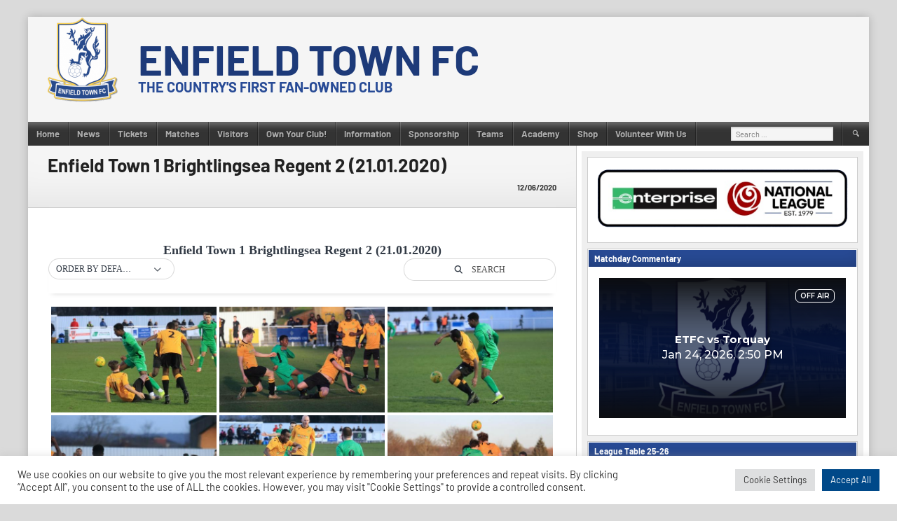

--- FILE ---
content_type: text/html; charset=utf-8
request_url: https://www.google.com/recaptcha/api2/anchor?ar=1&k=6Lfzx9cUAAAAAMlM3OpOVmNM7kRej2mC53Uwn4A8&co=aHR0cHM6Ly9tamw5OS5taXhsci5jb206NDQz&hl=en&v=PoyoqOPhxBO7pBk68S4YbpHZ&size=invisible&anchor-ms=20000&execute-ms=30000&cb=gh5tnql1anh4
body_size: 48593
content:
<!DOCTYPE HTML><html dir="ltr" lang="en"><head><meta http-equiv="Content-Type" content="text/html; charset=UTF-8">
<meta http-equiv="X-UA-Compatible" content="IE=edge">
<title>reCAPTCHA</title>
<style type="text/css">
/* cyrillic-ext */
@font-face {
  font-family: 'Roboto';
  font-style: normal;
  font-weight: 400;
  font-stretch: 100%;
  src: url(//fonts.gstatic.com/s/roboto/v48/KFO7CnqEu92Fr1ME7kSn66aGLdTylUAMa3GUBHMdazTgWw.woff2) format('woff2');
  unicode-range: U+0460-052F, U+1C80-1C8A, U+20B4, U+2DE0-2DFF, U+A640-A69F, U+FE2E-FE2F;
}
/* cyrillic */
@font-face {
  font-family: 'Roboto';
  font-style: normal;
  font-weight: 400;
  font-stretch: 100%;
  src: url(//fonts.gstatic.com/s/roboto/v48/KFO7CnqEu92Fr1ME7kSn66aGLdTylUAMa3iUBHMdazTgWw.woff2) format('woff2');
  unicode-range: U+0301, U+0400-045F, U+0490-0491, U+04B0-04B1, U+2116;
}
/* greek-ext */
@font-face {
  font-family: 'Roboto';
  font-style: normal;
  font-weight: 400;
  font-stretch: 100%;
  src: url(//fonts.gstatic.com/s/roboto/v48/KFO7CnqEu92Fr1ME7kSn66aGLdTylUAMa3CUBHMdazTgWw.woff2) format('woff2');
  unicode-range: U+1F00-1FFF;
}
/* greek */
@font-face {
  font-family: 'Roboto';
  font-style: normal;
  font-weight: 400;
  font-stretch: 100%;
  src: url(//fonts.gstatic.com/s/roboto/v48/KFO7CnqEu92Fr1ME7kSn66aGLdTylUAMa3-UBHMdazTgWw.woff2) format('woff2');
  unicode-range: U+0370-0377, U+037A-037F, U+0384-038A, U+038C, U+038E-03A1, U+03A3-03FF;
}
/* math */
@font-face {
  font-family: 'Roboto';
  font-style: normal;
  font-weight: 400;
  font-stretch: 100%;
  src: url(//fonts.gstatic.com/s/roboto/v48/KFO7CnqEu92Fr1ME7kSn66aGLdTylUAMawCUBHMdazTgWw.woff2) format('woff2');
  unicode-range: U+0302-0303, U+0305, U+0307-0308, U+0310, U+0312, U+0315, U+031A, U+0326-0327, U+032C, U+032F-0330, U+0332-0333, U+0338, U+033A, U+0346, U+034D, U+0391-03A1, U+03A3-03A9, U+03B1-03C9, U+03D1, U+03D5-03D6, U+03F0-03F1, U+03F4-03F5, U+2016-2017, U+2034-2038, U+203C, U+2040, U+2043, U+2047, U+2050, U+2057, U+205F, U+2070-2071, U+2074-208E, U+2090-209C, U+20D0-20DC, U+20E1, U+20E5-20EF, U+2100-2112, U+2114-2115, U+2117-2121, U+2123-214F, U+2190, U+2192, U+2194-21AE, U+21B0-21E5, U+21F1-21F2, U+21F4-2211, U+2213-2214, U+2216-22FF, U+2308-230B, U+2310, U+2319, U+231C-2321, U+2336-237A, U+237C, U+2395, U+239B-23B7, U+23D0, U+23DC-23E1, U+2474-2475, U+25AF, U+25B3, U+25B7, U+25BD, U+25C1, U+25CA, U+25CC, U+25FB, U+266D-266F, U+27C0-27FF, U+2900-2AFF, U+2B0E-2B11, U+2B30-2B4C, U+2BFE, U+3030, U+FF5B, U+FF5D, U+1D400-1D7FF, U+1EE00-1EEFF;
}
/* symbols */
@font-face {
  font-family: 'Roboto';
  font-style: normal;
  font-weight: 400;
  font-stretch: 100%;
  src: url(//fonts.gstatic.com/s/roboto/v48/KFO7CnqEu92Fr1ME7kSn66aGLdTylUAMaxKUBHMdazTgWw.woff2) format('woff2');
  unicode-range: U+0001-000C, U+000E-001F, U+007F-009F, U+20DD-20E0, U+20E2-20E4, U+2150-218F, U+2190, U+2192, U+2194-2199, U+21AF, U+21E6-21F0, U+21F3, U+2218-2219, U+2299, U+22C4-22C6, U+2300-243F, U+2440-244A, U+2460-24FF, U+25A0-27BF, U+2800-28FF, U+2921-2922, U+2981, U+29BF, U+29EB, U+2B00-2BFF, U+4DC0-4DFF, U+FFF9-FFFB, U+10140-1018E, U+10190-1019C, U+101A0, U+101D0-101FD, U+102E0-102FB, U+10E60-10E7E, U+1D2C0-1D2D3, U+1D2E0-1D37F, U+1F000-1F0FF, U+1F100-1F1AD, U+1F1E6-1F1FF, U+1F30D-1F30F, U+1F315, U+1F31C, U+1F31E, U+1F320-1F32C, U+1F336, U+1F378, U+1F37D, U+1F382, U+1F393-1F39F, U+1F3A7-1F3A8, U+1F3AC-1F3AF, U+1F3C2, U+1F3C4-1F3C6, U+1F3CA-1F3CE, U+1F3D4-1F3E0, U+1F3ED, U+1F3F1-1F3F3, U+1F3F5-1F3F7, U+1F408, U+1F415, U+1F41F, U+1F426, U+1F43F, U+1F441-1F442, U+1F444, U+1F446-1F449, U+1F44C-1F44E, U+1F453, U+1F46A, U+1F47D, U+1F4A3, U+1F4B0, U+1F4B3, U+1F4B9, U+1F4BB, U+1F4BF, U+1F4C8-1F4CB, U+1F4D6, U+1F4DA, U+1F4DF, U+1F4E3-1F4E6, U+1F4EA-1F4ED, U+1F4F7, U+1F4F9-1F4FB, U+1F4FD-1F4FE, U+1F503, U+1F507-1F50B, U+1F50D, U+1F512-1F513, U+1F53E-1F54A, U+1F54F-1F5FA, U+1F610, U+1F650-1F67F, U+1F687, U+1F68D, U+1F691, U+1F694, U+1F698, U+1F6AD, U+1F6B2, U+1F6B9-1F6BA, U+1F6BC, U+1F6C6-1F6CF, U+1F6D3-1F6D7, U+1F6E0-1F6EA, U+1F6F0-1F6F3, U+1F6F7-1F6FC, U+1F700-1F7FF, U+1F800-1F80B, U+1F810-1F847, U+1F850-1F859, U+1F860-1F887, U+1F890-1F8AD, U+1F8B0-1F8BB, U+1F8C0-1F8C1, U+1F900-1F90B, U+1F93B, U+1F946, U+1F984, U+1F996, U+1F9E9, U+1FA00-1FA6F, U+1FA70-1FA7C, U+1FA80-1FA89, U+1FA8F-1FAC6, U+1FACE-1FADC, U+1FADF-1FAE9, U+1FAF0-1FAF8, U+1FB00-1FBFF;
}
/* vietnamese */
@font-face {
  font-family: 'Roboto';
  font-style: normal;
  font-weight: 400;
  font-stretch: 100%;
  src: url(//fonts.gstatic.com/s/roboto/v48/KFO7CnqEu92Fr1ME7kSn66aGLdTylUAMa3OUBHMdazTgWw.woff2) format('woff2');
  unicode-range: U+0102-0103, U+0110-0111, U+0128-0129, U+0168-0169, U+01A0-01A1, U+01AF-01B0, U+0300-0301, U+0303-0304, U+0308-0309, U+0323, U+0329, U+1EA0-1EF9, U+20AB;
}
/* latin-ext */
@font-face {
  font-family: 'Roboto';
  font-style: normal;
  font-weight: 400;
  font-stretch: 100%;
  src: url(//fonts.gstatic.com/s/roboto/v48/KFO7CnqEu92Fr1ME7kSn66aGLdTylUAMa3KUBHMdazTgWw.woff2) format('woff2');
  unicode-range: U+0100-02BA, U+02BD-02C5, U+02C7-02CC, U+02CE-02D7, U+02DD-02FF, U+0304, U+0308, U+0329, U+1D00-1DBF, U+1E00-1E9F, U+1EF2-1EFF, U+2020, U+20A0-20AB, U+20AD-20C0, U+2113, U+2C60-2C7F, U+A720-A7FF;
}
/* latin */
@font-face {
  font-family: 'Roboto';
  font-style: normal;
  font-weight: 400;
  font-stretch: 100%;
  src: url(//fonts.gstatic.com/s/roboto/v48/KFO7CnqEu92Fr1ME7kSn66aGLdTylUAMa3yUBHMdazQ.woff2) format('woff2');
  unicode-range: U+0000-00FF, U+0131, U+0152-0153, U+02BB-02BC, U+02C6, U+02DA, U+02DC, U+0304, U+0308, U+0329, U+2000-206F, U+20AC, U+2122, U+2191, U+2193, U+2212, U+2215, U+FEFF, U+FFFD;
}
/* cyrillic-ext */
@font-face {
  font-family: 'Roboto';
  font-style: normal;
  font-weight: 500;
  font-stretch: 100%;
  src: url(//fonts.gstatic.com/s/roboto/v48/KFO7CnqEu92Fr1ME7kSn66aGLdTylUAMa3GUBHMdazTgWw.woff2) format('woff2');
  unicode-range: U+0460-052F, U+1C80-1C8A, U+20B4, U+2DE0-2DFF, U+A640-A69F, U+FE2E-FE2F;
}
/* cyrillic */
@font-face {
  font-family: 'Roboto';
  font-style: normal;
  font-weight: 500;
  font-stretch: 100%;
  src: url(//fonts.gstatic.com/s/roboto/v48/KFO7CnqEu92Fr1ME7kSn66aGLdTylUAMa3iUBHMdazTgWw.woff2) format('woff2');
  unicode-range: U+0301, U+0400-045F, U+0490-0491, U+04B0-04B1, U+2116;
}
/* greek-ext */
@font-face {
  font-family: 'Roboto';
  font-style: normal;
  font-weight: 500;
  font-stretch: 100%;
  src: url(//fonts.gstatic.com/s/roboto/v48/KFO7CnqEu92Fr1ME7kSn66aGLdTylUAMa3CUBHMdazTgWw.woff2) format('woff2');
  unicode-range: U+1F00-1FFF;
}
/* greek */
@font-face {
  font-family: 'Roboto';
  font-style: normal;
  font-weight: 500;
  font-stretch: 100%;
  src: url(//fonts.gstatic.com/s/roboto/v48/KFO7CnqEu92Fr1ME7kSn66aGLdTylUAMa3-UBHMdazTgWw.woff2) format('woff2');
  unicode-range: U+0370-0377, U+037A-037F, U+0384-038A, U+038C, U+038E-03A1, U+03A3-03FF;
}
/* math */
@font-face {
  font-family: 'Roboto';
  font-style: normal;
  font-weight: 500;
  font-stretch: 100%;
  src: url(//fonts.gstatic.com/s/roboto/v48/KFO7CnqEu92Fr1ME7kSn66aGLdTylUAMawCUBHMdazTgWw.woff2) format('woff2');
  unicode-range: U+0302-0303, U+0305, U+0307-0308, U+0310, U+0312, U+0315, U+031A, U+0326-0327, U+032C, U+032F-0330, U+0332-0333, U+0338, U+033A, U+0346, U+034D, U+0391-03A1, U+03A3-03A9, U+03B1-03C9, U+03D1, U+03D5-03D6, U+03F0-03F1, U+03F4-03F5, U+2016-2017, U+2034-2038, U+203C, U+2040, U+2043, U+2047, U+2050, U+2057, U+205F, U+2070-2071, U+2074-208E, U+2090-209C, U+20D0-20DC, U+20E1, U+20E5-20EF, U+2100-2112, U+2114-2115, U+2117-2121, U+2123-214F, U+2190, U+2192, U+2194-21AE, U+21B0-21E5, U+21F1-21F2, U+21F4-2211, U+2213-2214, U+2216-22FF, U+2308-230B, U+2310, U+2319, U+231C-2321, U+2336-237A, U+237C, U+2395, U+239B-23B7, U+23D0, U+23DC-23E1, U+2474-2475, U+25AF, U+25B3, U+25B7, U+25BD, U+25C1, U+25CA, U+25CC, U+25FB, U+266D-266F, U+27C0-27FF, U+2900-2AFF, U+2B0E-2B11, U+2B30-2B4C, U+2BFE, U+3030, U+FF5B, U+FF5D, U+1D400-1D7FF, U+1EE00-1EEFF;
}
/* symbols */
@font-face {
  font-family: 'Roboto';
  font-style: normal;
  font-weight: 500;
  font-stretch: 100%;
  src: url(//fonts.gstatic.com/s/roboto/v48/KFO7CnqEu92Fr1ME7kSn66aGLdTylUAMaxKUBHMdazTgWw.woff2) format('woff2');
  unicode-range: U+0001-000C, U+000E-001F, U+007F-009F, U+20DD-20E0, U+20E2-20E4, U+2150-218F, U+2190, U+2192, U+2194-2199, U+21AF, U+21E6-21F0, U+21F3, U+2218-2219, U+2299, U+22C4-22C6, U+2300-243F, U+2440-244A, U+2460-24FF, U+25A0-27BF, U+2800-28FF, U+2921-2922, U+2981, U+29BF, U+29EB, U+2B00-2BFF, U+4DC0-4DFF, U+FFF9-FFFB, U+10140-1018E, U+10190-1019C, U+101A0, U+101D0-101FD, U+102E0-102FB, U+10E60-10E7E, U+1D2C0-1D2D3, U+1D2E0-1D37F, U+1F000-1F0FF, U+1F100-1F1AD, U+1F1E6-1F1FF, U+1F30D-1F30F, U+1F315, U+1F31C, U+1F31E, U+1F320-1F32C, U+1F336, U+1F378, U+1F37D, U+1F382, U+1F393-1F39F, U+1F3A7-1F3A8, U+1F3AC-1F3AF, U+1F3C2, U+1F3C4-1F3C6, U+1F3CA-1F3CE, U+1F3D4-1F3E0, U+1F3ED, U+1F3F1-1F3F3, U+1F3F5-1F3F7, U+1F408, U+1F415, U+1F41F, U+1F426, U+1F43F, U+1F441-1F442, U+1F444, U+1F446-1F449, U+1F44C-1F44E, U+1F453, U+1F46A, U+1F47D, U+1F4A3, U+1F4B0, U+1F4B3, U+1F4B9, U+1F4BB, U+1F4BF, U+1F4C8-1F4CB, U+1F4D6, U+1F4DA, U+1F4DF, U+1F4E3-1F4E6, U+1F4EA-1F4ED, U+1F4F7, U+1F4F9-1F4FB, U+1F4FD-1F4FE, U+1F503, U+1F507-1F50B, U+1F50D, U+1F512-1F513, U+1F53E-1F54A, U+1F54F-1F5FA, U+1F610, U+1F650-1F67F, U+1F687, U+1F68D, U+1F691, U+1F694, U+1F698, U+1F6AD, U+1F6B2, U+1F6B9-1F6BA, U+1F6BC, U+1F6C6-1F6CF, U+1F6D3-1F6D7, U+1F6E0-1F6EA, U+1F6F0-1F6F3, U+1F6F7-1F6FC, U+1F700-1F7FF, U+1F800-1F80B, U+1F810-1F847, U+1F850-1F859, U+1F860-1F887, U+1F890-1F8AD, U+1F8B0-1F8BB, U+1F8C0-1F8C1, U+1F900-1F90B, U+1F93B, U+1F946, U+1F984, U+1F996, U+1F9E9, U+1FA00-1FA6F, U+1FA70-1FA7C, U+1FA80-1FA89, U+1FA8F-1FAC6, U+1FACE-1FADC, U+1FADF-1FAE9, U+1FAF0-1FAF8, U+1FB00-1FBFF;
}
/* vietnamese */
@font-face {
  font-family: 'Roboto';
  font-style: normal;
  font-weight: 500;
  font-stretch: 100%;
  src: url(//fonts.gstatic.com/s/roboto/v48/KFO7CnqEu92Fr1ME7kSn66aGLdTylUAMa3OUBHMdazTgWw.woff2) format('woff2');
  unicode-range: U+0102-0103, U+0110-0111, U+0128-0129, U+0168-0169, U+01A0-01A1, U+01AF-01B0, U+0300-0301, U+0303-0304, U+0308-0309, U+0323, U+0329, U+1EA0-1EF9, U+20AB;
}
/* latin-ext */
@font-face {
  font-family: 'Roboto';
  font-style: normal;
  font-weight: 500;
  font-stretch: 100%;
  src: url(//fonts.gstatic.com/s/roboto/v48/KFO7CnqEu92Fr1ME7kSn66aGLdTylUAMa3KUBHMdazTgWw.woff2) format('woff2');
  unicode-range: U+0100-02BA, U+02BD-02C5, U+02C7-02CC, U+02CE-02D7, U+02DD-02FF, U+0304, U+0308, U+0329, U+1D00-1DBF, U+1E00-1E9F, U+1EF2-1EFF, U+2020, U+20A0-20AB, U+20AD-20C0, U+2113, U+2C60-2C7F, U+A720-A7FF;
}
/* latin */
@font-face {
  font-family: 'Roboto';
  font-style: normal;
  font-weight: 500;
  font-stretch: 100%;
  src: url(//fonts.gstatic.com/s/roboto/v48/KFO7CnqEu92Fr1ME7kSn66aGLdTylUAMa3yUBHMdazQ.woff2) format('woff2');
  unicode-range: U+0000-00FF, U+0131, U+0152-0153, U+02BB-02BC, U+02C6, U+02DA, U+02DC, U+0304, U+0308, U+0329, U+2000-206F, U+20AC, U+2122, U+2191, U+2193, U+2212, U+2215, U+FEFF, U+FFFD;
}
/* cyrillic-ext */
@font-face {
  font-family: 'Roboto';
  font-style: normal;
  font-weight: 900;
  font-stretch: 100%;
  src: url(//fonts.gstatic.com/s/roboto/v48/KFO7CnqEu92Fr1ME7kSn66aGLdTylUAMa3GUBHMdazTgWw.woff2) format('woff2');
  unicode-range: U+0460-052F, U+1C80-1C8A, U+20B4, U+2DE0-2DFF, U+A640-A69F, U+FE2E-FE2F;
}
/* cyrillic */
@font-face {
  font-family: 'Roboto';
  font-style: normal;
  font-weight: 900;
  font-stretch: 100%;
  src: url(//fonts.gstatic.com/s/roboto/v48/KFO7CnqEu92Fr1ME7kSn66aGLdTylUAMa3iUBHMdazTgWw.woff2) format('woff2');
  unicode-range: U+0301, U+0400-045F, U+0490-0491, U+04B0-04B1, U+2116;
}
/* greek-ext */
@font-face {
  font-family: 'Roboto';
  font-style: normal;
  font-weight: 900;
  font-stretch: 100%;
  src: url(//fonts.gstatic.com/s/roboto/v48/KFO7CnqEu92Fr1ME7kSn66aGLdTylUAMa3CUBHMdazTgWw.woff2) format('woff2');
  unicode-range: U+1F00-1FFF;
}
/* greek */
@font-face {
  font-family: 'Roboto';
  font-style: normal;
  font-weight: 900;
  font-stretch: 100%;
  src: url(//fonts.gstatic.com/s/roboto/v48/KFO7CnqEu92Fr1ME7kSn66aGLdTylUAMa3-UBHMdazTgWw.woff2) format('woff2');
  unicode-range: U+0370-0377, U+037A-037F, U+0384-038A, U+038C, U+038E-03A1, U+03A3-03FF;
}
/* math */
@font-face {
  font-family: 'Roboto';
  font-style: normal;
  font-weight: 900;
  font-stretch: 100%;
  src: url(//fonts.gstatic.com/s/roboto/v48/KFO7CnqEu92Fr1ME7kSn66aGLdTylUAMawCUBHMdazTgWw.woff2) format('woff2');
  unicode-range: U+0302-0303, U+0305, U+0307-0308, U+0310, U+0312, U+0315, U+031A, U+0326-0327, U+032C, U+032F-0330, U+0332-0333, U+0338, U+033A, U+0346, U+034D, U+0391-03A1, U+03A3-03A9, U+03B1-03C9, U+03D1, U+03D5-03D6, U+03F0-03F1, U+03F4-03F5, U+2016-2017, U+2034-2038, U+203C, U+2040, U+2043, U+2047, U+2050, U+2057, U+205F, U+2070-2071, U+2074-208E, U+2090-209C, U+20D0-20DC, U+20E1, U+20E5-20EF, U+2100-2112, U+2114-2115, U+2117-2121, U+2123-214F, U+2190, U+2192, U+2194-21AE, U+21B0-21E5, U+21F1-21F2, U+21F4-2211, U+2213-2214, U+2216-22FF, U+2308-230B, U+2310, U+2319, U+231C-2321, U+2336-237A, U+237C, U+2395, U+239B-23B7, U+23D0, U+23DC-23E1, U+2474-2475, U+25AF, U+25B3, U+25B7, U+25BD, U+25C1, U+25CA, U+25CC, U+25FB, U+266D-266F, U+27C0-27FF, U+2900-2AFF, U+2B0E-2B11, U+2B30-2B4C, U+2BFE, U+3030, U+FF5B, U+FF5D, U+1D400-1D7FF, U+1EE00-1EEFF;
}
/* symbols */
@font-face {
  font-family: 'Roboto';
  font-style: normal;
  font-weight: 900;
  font-stretch: 100%;
  src: url(//fonts.gstatic.com/s/roboto/v48/KFO7CnqEu92Fr1ME7kSn66aGLdTylUAMaxKUBHMdazTgWw.woff2) format('woff2');
  unicode-range: U+0001-000C, U+000E-001F, U+007F-009F, U+20DD-20E0, U+20E2-20E4, U+2150-218F, U+2190, U+2192, U+2194-2199, U+21AF, U+21E6-21F0, U+21F3, U+2218-2219, U+2299, U+22C4-22C6, U+2300-243F, U+2440-244A, U+2460-24FF, U+25A0-27BF, U+2800-28FF, U+2921-2922, U+2981, U+29BF, U+29EB, U+2B00-2BFF, U+4DC0-4DFF, U+FFF9-FFFB, U+10140-1018E, U+10190-1019C, U+101A0, U+101D0-101FD, U+102E0-102FB, U+10E60-10E7E, U+1D2C0-1D2D3, U+1D2E0-1D37F, U+1F000-1F0FF, U+1F100-1F1AD, U+1F1E6-1F1FF, U+1F30D-1F30F, U+1F315, U+1F31C, U+1F31E, U+1F320-1F32C, U+1F336, U+1F378, U+1F37D, U+1F382, U+1F393-1F39F, U+1F3A7-1F3A8, U+1F3AC-1F3AF, U+1F3C2, U+1F3C4-1F3C6, U+1F3CA-1F3CE, U+1F3D4-1F3E0, U+1F3ED, U+1F3F1-1F3F3, U+1F3F5-1F3F7, U+1F408, U+1F415, U+1F41F, U+1F426, U+1F43F, U+1F441-1F442, U+1F444, U+1F446-1F449, U+1F44C-1F44E, U+1F453, U+1F46A, U+1F47D, U+1F4A3, U+1F4B0, U+1F4B3, U+1F4B9, U+1F4BB, U+1F4BF, U+1F4C8-1F4CB, U+1F4D6, U+1F4DA, U+1F4DF, U+1F4E3-1F4E6, U+1F4EA-1F4ED, U+1F4F7, U+1F4F9-1F4FB, U+1F4FD-1F4FE, U+1F503, U+1F507-1F50B, U+1F50D, U+1F512-1F513, U+1F53E-1F54A, U+1F54F-1F5FA, U+1F610, U+1F650-1F67F, U+1F687, U+1F68D, U+1F691, U+1F694, U+1F698, U+1F6AD, U+1F6B2, U+1F6B9-1F6BA, U+1F6BC, U+1F6C6-1F6CF, U+1F6D3-1F6D7, U+1F6E0-1F6EA, U+1F6F0-1F6F3, U+1F6F7-1F6FC, U+1F700-1F7FF, U+1F800-1F80B, U+1F810-1F847, U+1F850-1F859, U+1F860-1F887, U+1F890-1F8AD, U+1F8B0-1F8BB, U+1F8C0-1F8C1, U+1F900-1F90B, U+1F93B, U+1F946, U+1F984, U+1F996, U+1F9E9, U+1FA00-1FA6F, U+1FA70-1FA7C, U+1FA80-1FA89, U+1FA8F-1FAC6, U+1FACE-1FADC, U+1FADF-1FAE9, U+1FAF0-1FAF8, U+1FB00-1FBFF;
}
/* vietnamese */
@font-face {
  font-family: 'Roboto';
  font-style: normal;
  font-weight: 900;
  font-stretch: 100%;
  src: url(//fonts.gstatic.com/s/roboto/v48/KFO7CnqEu92Fr1ME7kSn66aGLdTylUAMa3OUBHMdazTgWw.woff2) format('woff2');
  unicode-range: U+0102-0103, U+0110-0111, U+0128-0129, U+0168-0169, U+01A0-01A1, U+01AF-01B0, U+0300-0301, U+0303-0304, U+0308-0309, U+0323, U+0329, U+1EA0-1EF9, U+20AB;
}
/* latin-ext */
@font-face {
  font-family: 'Roboto';
  font-style: normal;
  font-weight: 900;
  font-stretch: 100%;
  src: url(//fonts.gstatic.com/s/roboto/v48/KFO7CnqEu92Fr1ME7kSn66aGLdTylUAMa3KUBHMdazTgWw.woff2) format('woff2');
  unicode-range: U+0100-02BA, U+02BD-02C5, U+02C7-02CC, U+02CE-02D7, U+02DD-02FF, U+0304, U+0308, U+0329, U+1D00-1DBF, U+1E00-1E9F, U+1EF2-1EFF, U+2020, U+20A0-20AB, U+20AD-20C0, U+2113, U+2C60-2C7F, U+A720-A7FF;
}
/* latin */
@font-face {
  font-family: 'Roboto';
  font-style: normal;
  font-weight: 900;
  font-stretch: 100%;
  src: url(//fonts.gstatic.com/s/roboto/v48/KFO7CnqEu92Fr1ME7kSn66aGLdTylUAMa3yUBHMdazQ.woff2) format('woff2');
  unicode-range: U+0000-00FF, U+0131, U+0152-0153, U+02BB-02BC, U+02C6, U+02DA, U+02DC, U+0304, U+0308, U+0329, U+2000-206F, U+20AC, U+2122, U+2191, U+2193, U+2212, U+2215, U+FEFF, U+FFFD;
}

</style>
<link rel="stylesheet" type="text/css" href="https://www.gstatic.com/recaptcha/releases/PoyoqOPhxBO7pBk68S4YbpHZ/styles__ltr.css">
<script nonce="fbOgtZI3x7PkxYR5a_vTsg" type="text/javascript">window['__recaptcha_api'] = 'https://www.google.com/recaptcha/api2/';</script>
<script type="text/javascript" src="https://www.gstatic.com/recaptcha/releases/PoyoqOPhxBO7pBk68S4YbpHZ/recaptcha__en.js" nonce="fbOgtZI3x7PkxYR5a_vTsg">
      
    </script></head>
<body><div id="rc-anchor-alert" class="rc-anchor-alert"></div>
<input type="hidden" id="recaptcha-token" value="[base64]">
<script type="text/javascript" nonce="fbOgtZI3x7PkxYR5a_vTsg">
      recaptcha.anchor.Main.init("[\x22ainput\x22,[\x22bgdata\x22,\x22\x22,\[base64]/[base64]/UltIKytdPWE6KGE8MjA0OD9SW0grK109YT4+NnwxOTI6KChhJjY0NTEyKT09NTUyOTYmJnErMTxoLmxlbmd0aCYmKGguY2hhckNvZGVBdChxKzEpJjY0NTEyKT09NTYzMjA/[base64]/MjU1OlI/[base64]/[base64]/[base64]/[base64]/[base64]/[base64]/[base64]/[base64]/[base64]/[base64]\x22,\[base64]\x22,\x22w6M1VkzCucKawrTClcOxwo4ZJsOnw6bDqXkYwpXDpsOmwqDDoEgaKcKcwooCAy9JBcO6w7vDjsKGwr1AViJFw7EFw4XCpQHCnRF1f8Ozw6PCizLCjsKbX8OefcO9wr5Mwq5vPhUew5DCj3vCrMOQP8O/w7Vww6RzCcOCwptUwqTDmhp2LhYrVHZIw69VYsK+w6p7w6nDrsO/w4AJw5TDhl7ClsKOwqHDiyTDmA4Hw6skD3vDsUx9w5PDtkPCpTvCqMOPwqfCvcKMAMKjwphVwpYCZ2V7cnNaw4FMw7PDilfDhMOhwpbCsMKDwqDDiMKVV31CGwMaNUhFKX3DlMK1wocRw41dPsKna8Otw7PCr8OwIMOXwq/CgUceBcOIMEXCkVAHw7jDuwjCj3ctQsO+w4sSw7/[base64]/a8OQB8OlwpLDn8O7wp9AwrpMX3Z+OMO9wqkBGcOfRRPCi8KKWlLDmAoZRGhUK0zCsMKdwoo/BRjCrcKSc07DgB/[base64]/[base64]/TMKwIMOUJsKFH3TDkcOvT3NVEydlwopOPzF+KcK7w5Raf1R2w7cgw5PCkxzDhGR+wr5Obx/CuMK1woofM8O9wpAtwpPDow7CiwRIFW/ClsKYPsOUIEfDtXDDgzsNw5/CuntoOMK+wpI8ZATDrsOAwrPDjcOiw4XCgsOPeMONOcKvV8OJRMOswpJXPsKnLB4uwonDskzDqsKZGMOdw5wpe8OaW8K2w5NCw4U1wrPCtcKjbHHDjhDCqTIwwqHCr1PCnsORTcOGwqgnM8KsKgBfw7wqZMOcCDYyUkdpw6nCu8O+w6/Dq2Eab8Kqwp4cFGLDizIrQsOPXMKDwrtRwrtjw7diwqPDq8KjM8OBZ8KJwrjCtGzDvkIWwoXDvcKQD8OKYsOoVsO1XMKXMsKCAMOsFRlqb8K2DS1TOGVgwodUPcOHw5nClcOiwoHCgGvDmynDgMO+T8KEaytrwo4zGjJvXsKxw70OQ8Ohw6jCtMKmEmI6R8K+w6/CoWpTwqvCnyHCmxEgwqhHGCAWw6nDtXEFXETCsD9Hw7zDtg/DiUpQw7lWCcKKw4zDuT3CkMONw7QEw6rDtFtIwpdBSsO4esK6ScK9XjfDplhaBX4gHcOUJAQ6w7nCsF3DncO/w77CucKdWjV1w4lgw4dheDglw6rDnyvCjsKNb3LCjgXDkF7CtsKxQF98MStBwqfCtMKoLMK/[base64]/wrciwodxw4ZOw6fDoMOAw43DscK9ajHDiQADeV59IjAjwpZ4wqkhwrNYw71DKCvCkCXCtcKPwq4cw6VRw6nCk2gPw6DCkw/DvcK2w5XCuHnDhx3ChMOSMwdrFcKYw6wowr7Ck8OuwrEYwpxAw6cEasOMwpHDmsKgGV7CjsOBwo4Zw6/Dvwsrw4XDusKBJHcdUT/CvxV1TMOjEXzDtsKGworCjg/CrsOyw7bCu8KdwrAxM8KoR8KWJcOHwozDh25DwrJjwo/[base64]/wrVgw5nDkcObIwHDrXHDgMK1I24lw4TCr8KswojCisK/wovCmUcQwonChhXCtcOBOkJ5THo5w4jClsK3w5DChcK+wpItaQ8gTF0rwo7CkxXDklHCusOcw57DncK3ZSfDmS/[base64]/BMKPS8OVw73DssKDwpUpwrbDnEwBw4fCqMKpw5RCM8OiS8KzZgvCkcKALsK6w7xZL2c/[base64]/Csy5Db8OsVyzDhsK4McOLwpJww6DChjnDi8K2wpxlw7JlwqDCmGl5S8KyL0IkwrNJwog1wo/CjSQmR8K2w7tswpPDm8OIw5vCjA9/D3PDj8KTwo8/[base64]/Ds8KyKwAhGcKvZ8OxwqXDsDPDgcKtw4fDvsOuworDtlhCKA56wo8kSj3DksKbw4MUw4c7wo5EwrXDqsO6OSEnw6Z4w7fCt0PDoMO2GMOSJMO/wo7DhsKsbXsnwq8+QWwBE8KNw5HCtRXCisKMwrEgCsKYIxBkwovDvEPCuQHDtzXDkMOmwpRhCMK5wrrDpcOtVMKEwqoaw6DClGXCpcO/ZcKUw4gywr1HCGUMwpbDkMKFEE9Aw6V7w6DCj0Fvw7IKFxMww51kw7XDrsODfWwKWCjDlcOqwqVJdsKuwpLDscOWEsKlQsOjIcKaHjLCo8KbwpXDtcOtBFAoR1XDllQ6wo7CtC7CosO5FsOsDsOiFG1FKsK2woPDocOTw41OAsO0eMKTe8OUJMOMwpQdwoA0wq/CmBM2wozDkSJ0wrLCsQJkw6fDlndsemFRRcK4w6QYIcKKJ8K0NsOYBMKjEGwpwqldBBXCnMOowq/DimvCklISw6dQM8O4A8KpwqLDtzx/[base64]/[base64]/[base64]/w7UJwrxBQC7DmxFQAsOefsKhw7rCsMKMw6zCrU9sd8OswqMNRsOqVU5kAQsIw5gmw4kiwpfDtcOyIcOIw4rCgMKhQExKF1jDqsOZwqoEw49cwrzDnAPCpsKOwqZ0wqDCtyzCicODHEIgJ1nDlcO1DyMzw5zCvz/CoMO0w5ZSH2QzwpYnI8KIRMOSw40Yw5kpGMKpw5rCk8OLG8OuwodDMR/DnlNtGMK3eTLDvFw/wobClEAow757HcKhZErChXnDpMOJTHLCn04Kw6x4c8OlJcKdbF4NbE7CgUTDhMOIdnvCh2bDqmhdM8K5w5Idw6/[base64]/LUERwoF9wr7CqcKtw7DCj8Kmw7vCvcKBwrxuwo4eLi4lwpgVacOFw6bCrQwjEgIXMcOqw6bDhMORHWnDsU/Digx9PMKlwrPDjcKgwrvDvkcrwqDCsMKfbMODwrBEKUnCssK7SSFIwq7DsAvDp2FPwqNDWhdtfDrDunvCuMO/HyHDj8OKwroKUcKbwrnDpcOgwoHCsMOkwrXDljHCmXXCpMK6UEPDtsOdaDLCocORwp7Ctj7Dt8KhTzPDqcKSYcKcw5fDkAXDlCUDw7UHDX/[base64]/DisO/w47DhcOGwqjDocO/KsK3e8KowoLCkMKHwqnDvcKxJsObwoYRw5B7YsOcw7fCrcKsw5TDsMKbwofDqQlrwprCsHlOAwnCpDPCqV0vwr/CrcOZHMOIwrfDpsKMw4gbcWrCkTnDoMKSw7DCq2xOw6ZDe8Ovw6LCjMKTw4HCicKsLMOWBcK2w7DDosOow4LCiTrDtnMUw5PDhC3CnHYYw5LCoksDwrbDr083woXCq33DuHLDhMKRBsO/TsK8a8Oow7I3woDDqVXCscOzw7wCw4EENiQKwqtvF3R9wrsJwpNJw5dtw5zCmsOyMcO9wovDvcKOHMK7AHpWYMK4KznCqlnDlgTDnsKWKMOuS8OewrIfw7LCsxTCocO0wrDDlsOqeVhAwogiwofDlsKfw6Q7MU0+VsKpbVPCi8OyeQ/DpsKFdMOjUQ7Dg2w4YMK9wqnCuADDs8KzeWcxw58wwpIfwrx6CFULwrBvw4TDkF9bBsOKRcKGwoREamY4G1DCoR0iwq3DmWLDjsKEREbDrsO3AMOiw4jDkMOMDcOJCsOwGH/[base64]/[base64]/Cp8ODw51Ww6LDtxY8EzBgwrzCksO2w5TChk3Cly/[base64]/DisKdwrYzbVrDlsO3YEPCm8OTS0jChsOHw5sPQMOETsKRwq8NbF3DqcKbw6XDmRfCt8KXwonDuXDDicONwoEreQR2AlZ1wq3Di8OBOBDDmD9AT8Owwq85w6QIw5cCIjLCusKKFl7CucKnC8OBw5DDvjZkwr/Cgnpiwrhqw43DpAjDm8OUwrJbEMKQwrfDssOXw4TDrMK/wpx/EBrDvwJRdMO2wq/CqsKlw63DqsKbw7bCjsK+JsOKWnjCocO0wr0VCFtwBMOiPnTCgcOEwqnChsOTT8Kbw6jCkkXDr8OVwqbDlkUhw53CjcKlO8O1PcOGRkluPcKBVhYtBiXCg2tXwqp0Jh1yKcO0w4TDnV3DjkXDm8OBC8KVO8Ogwp/Dp8KqwrvCgXQXw4hewq4JF31PwqHDmcKOZFFsEMKIwp1GX8K2wovDtSLDm8KON8K2cMO4fsKLVsOfw7YQwqZfw6E+w7kYwpNNawfDryLCoUlHw4INw5MIIgbCiMKNwr/Co8OgNzbDpAnDrcK4wrbCkgpzw6/Cg8KYKsKTYMOwwpHDtEtmwofCvk3DlMOywp/Cj8KGFMKkeCETw5vCll1swoEbwoFmMT18diDDvcOnw7peFzVUw77ChBTDtyTDgzQgMA9mLhQnwqJBw6XClcOUwovCv8K1RcOLwoQTwqsOw6IHwo/DkMOUwrDDmcK+L8KcOyQ1YjBxTsO8w6UZw6c2wokFw6PCliw7SmR4UcKzH8KTXGzCksO7TT1xwqHCs8KTw7LCoW7Dg1nCm8OPwpfCnMK1w5wtwo/[base64]/wqvCn8KOw7Nmw5VfOsKYdnrDs8ODR8Knw5HDj1PCpcONwrt4KsOqDinDl8OHCF5SK8Otw6rCqwrDosOKOk1/woDDrGXDrsONwq3DpMOpXBfDiMKwwo7DvHbCuHk/w6TDrsKvwq8yw482wq3CoMK8w6XDoFjDmMKIw53DkGliwpZMw5cQw63Dk8Kpe8KZw5cKIsOZUMKtVDTCgcKRw7c0w7jCixjDnDQgUwnCnx8HwrbDjQ83SznCkWrCm8OTRcK3wrsHYgDDt8K6L2QJw53CusKww7DCu8K4YsOIwrRBHmnCnMO/TUUTw5rChWzCi8KQwrbDjUDDiT/CjcKOF0toHcOPw7QHA1bDv8KKwo8mIlLCm8KeS8KyKy41QcKxfTAbTMK5d8KsY1c6Q8Kfw6DDlMKxKsKjZyA7w6LDkRQqw4PCrwLDvcKZw4IYLl/[base64]/CgEzDgz7CrsKVwoxVwqIYwpghCcKVwrNNw4JFAEzCkcKhwrPCjsOIwqLDv8OOwoPDvGzCsMKLw4pjw6wvw5PDkU3Cry/CvysATcOaw7tvw4rDkAfCunXDhTwrdHPDkEfDtUYiw7s/cU3CnsOOw7fDksOfwrVmAsOidcOTIMOef8KVwqAQw6UZDsO9w78DwonDkH0RIMOEA8ODGMKyPDDCrsK1EibCtMKnwqLCllrCuy4LXMOrw4jCuiMHLh1wwrvDqcOiwqsOw7A2wrbCswUww6/DrcO3wpUMGyvDl8KvJG5KEmPDlsK6w4oPw41SF8KWZTzCuE4eY8Kew6HDj2VQEmEEw4/Cug5YwqEMwpzDjkLCh1BfOsOdTETCm8K1w6sMbyTDtBvDtypQwoHCocOMb8OOw4N7w6/[base64]/w7TDh8O2w4PCmTLDljMTFBrCjiJjFknCusOYw7YcwpTDs8KdwpjDmQQcwpMPEHTCujMHwpXDuGPDu0hTw6fDs1fDnVrCjMK9w5pYJsKYOcOGw6TDuMKeLn9bw7fCrMO6JEhLfcOjM07DnTQswqzDhWYBPMOzw78DSS/CnXlow7PDt8OIwpUkwo1EwqjDnsOlwqBLVVDCtht5wqZqw5rCrMOed8K3w6DDm8K2FBlUw4I6OsKBAAjDjXF3dQ7CssKkVx3DjMK8w7zCkRxewqHCp8O8woECw6/CgsOnwoTChcKtEsOpWWxsF8OcwoInGHrClMOLw4rCqWnDhMKJw73CosKyFUUNdQPCgDHClsKeBC3Diz/DrFbDt8OQwqtlwoZpw6/ClcK1woPCm8O5cn3DlcKBw5NdBFg3woN7OcO7LsKAJcK7woIUwp/CicOZwrh9D8KqwrrDiQU/w4nDsMOTXsKswqU1ccKKdsKcGsOXdMOQw5nDhV/DqcK/LcK4WADDqjjDmFUzwrtTw6jDi1jCulvCisKXV8OTbyjDpMOkPsKpU8OLBS/[base64]/DqFnCs3TDkTHDvF/DqcO0HxcHw5LCsnfDvn4hc0nCs8O3E8OFwoPCuMKhMsO9w7bDp8Khw4ZHWnUUclA8dwkcw6PDs8Ojw67DtG4zBxc7wq7DhQZAW8K9ZB9zG8O8NwsZbgLCv8O8wpQjO1vDkkjDviDCiMKPS8K0w5AWe8OLw7HDlW/CkkXDogjDicKpJh8TwqZhwr7CmVvDqDsZwoYRJDYDXsKUKcOxwojCssO+OXnDjsK1W8O/[base64]/w5A2OcK2LUrCl8KkKkXCp8KAwpbDsUXCiMO2cl1JCcOGw4DDhU0Pw5/CgMOIe8Onw7x4S8KKbV7DvsK0wpnCuXrCgRZ1w4I7W3J4wrTCiTd6w69Iw7XCi8Khw4nDjcKhCVQmwp9fwoNwBMKtRHHCgAXCqlxCw73CnsKPAcKyfltawrZ3wojCii46RTc5IRdzwpvCoMKDPMKQwoDCnMKbaicdLRdlDnrCvy/[base64]/Ct8ODwrkXwqg4w5DDsknDj2TCqcOaYcO8wq4bTUVFdcOcOMKZbis0ZVNWJMO/DMOCD8OIw7F8ID1cwr/DscO7fcOeP8OiwrDCvsOgw53DjQ3CjHAdWMKnRcKfLsKiKsO/LcOYw6wwwpxGw4rChsOqewYWfsKlw4/Cg3DDvwVOOcKxQSADCBPDi0oxJmjDnAjDmcOIw7HCqVJxwojCpktTQVIlbcOywoA+w65bw6FseELChmMEwp5rXEXCvjbDiBzDqcOhw6rCvCJyCsK6wo/DlsORXWUVdX5AwpYwScOxwpjCnHtzw5Vwe09Jw5lWw57DnjQOOmpmw557L8OQKsKJw5nDpsKbw4Mnw5DCiAnDkcOCwrkie8K/woR8w4NeGEwKwqMmdsOwHjTDq8K+NcOEbMOrBsOaEsKteBDCmMK/[base64]/[base64]/[base64]/DnMKGSsKMRcKEK8O2eWrCqsOKw6TCqHYhw7DDkcOewoTDjwpxwojCvcKvw6NGw6B1w4PDhhoSOV3DisKWaMOEw7Jbw5DDgw/CjA8fw7svwprCqTzDmzBiJ8OdMEbDo8KrBwrDmwcKKcKawo/[base64]/DlwdiPMOTLwxXwpXDssOJw4XDvzZbcsOCJMOIw4NcS8OIFXVJw5ASOsOHw4JvwoZCw7rCqEcdw6DDn8Knw7PCgMOtNVgTCsOsDhDDs2/ChjtrwpLChsKDwojDjD/DjMKwBwLDg8KCwqTCv8O3bxLCuVDCqUwXwofDh8K4ZMKjA8KLw5x5wrLCn8OPwqUWwqLCj8OFw7fDgmDDnUJ8dMOdwrsQHlDChsK/w7PCp8Obw7HCjHHCq8KCw5PCgiLCuMK9w7fDoMOgw6ZWTVhBJ8OUw6EFwpp6d8ObBjUye8KnLkDDpsKYDMKkw4nCmiDChhtBSHh2wq7DkTBeYlrCtsKWPyTDlsObw4x0OWvDvjjDkcOIwogZw6zDrcOTYALCmcO/w7gNQ8KPwrbDrsKxMzo8Wl7Cg3cAwr5/DcKYOMOEwo4vw5UDw4PCqsOlVcKrw55Awo3CkcKbwronw4XCmUPDtMOTLEN3w7LCoAlndcKNTcOFw5/CscOLw73Cq0zCvMKPAmg0w7LDlm/CiFvDt2jDlcKpwrY7wqrCpMK0wrtxeWtLW8O4E0EVwpfDti13YUZ5VsOsBMODwqvDgHERwofDvDpcw4jDoMOIwpsGwqLCr1LCoXDCsMKndsK2LsONw5Y8wr8xwoXClsOjaXBKbjHCqcKEw55Aw73CrwIvw5lbMsOcwpzDqsKNAsKdwonDjsK9w68Iw45+GHo8wqpfJh/[base64]/CscO3w4YvQMKPFibCnMK3wrxewpzDgHfDssO5w7c8H1FNw4vChsKuw55JVz9ew63CqiPCvcOyKcOaw6XCtlV0wrh6w6I/w7/CtsO4w5EYcUzDqC/DoFDCocKiCcKswoUVwr7DvMKOGljCjXPCqX7DjGrCvMO5bMOQdcKgV0rDosKgwpfDncOXVsKywqXDusO8csKJAsOgIcOQw6BMTsOTHMO/[base64]/DvlXClsKnBsOTwq/ClsKlOsKnwpYzHyTCmMKBGS9gYls+FxdDGGzCj8OKS21aw4FBwrBWJUJrw4fDnsOpRhdUVsKlWl0HVnIDQ8OxJcOmBMK1WcKgwqMmwpd8w6oMw7g1w6JHPzAZIyBLwrsVfELCrMKhw6p+wqfCpWnCsRfDuMOcwq/[base64]/BmPDhQvCpw7DvUoJOMOTUSTCmsK1wo9UwpA6ZMKbwrTCtSnCr8O4NnjDrGF4BMOkasKgMz/CilvCoyPDnWdXIcKkwrbDi2FGTV0OZxJHAVtGw4YgMQjCjQ/DhcK7wqPDh1ISSQHCvh0HfW3DisOnwrUCVsKUCmEQwp4Re3l/w5/DjMOAw6zCvV4FwoxpfwwZwoUkw4rCiCNjwo5JJMO+wp3CkcOkw5sTw7ZkL8ODwo3DmcKvPMOxwpvCo07DhQ/DncO9wpDDnhESGiZ5wqvDkw7DrsKMLwHCoCVOw7jCoz/CoSEewpRawpDDtMOSwrNCwq7Cli3DksO7wo88Nk0Twpo0NMKzw7/CniHDrkHCj0/[base64]/[base64]/[base64]/CihrDkcOnw6nChg7Cj8OGwpPDu1zDisOkwrLCssKNwr3Dr24rbcOQw5gqw4rCuMOOeHXCqsOBcEPDtQ3Dt0QrwpLDggTDqFbDk8KSEE/CrsK4w5x2VsK0FSQdFCbDlHkYwoxcLhnDr07DhMOuw60Pwr5rw7lBOMO8wqx7EMKmwqgtdCtEwqfDkMK2DMO1RwEnwoFMT8K/wrBYHwd5w6/[base64]/Y8OGOsO6WynCqcOXbWnDvXfCi8KxSMOxA3wNQ8OCw75BbsOWcSbDjcOHHsKYw51IwqY5L1HDi8OxbMKWTljCiMKBw5QZw44Jw4vCtcOhw70mfkMpWsK6w6cCFcOQwp8Tw5hewpRNOsKtUH3Ch8OECsK1YcORGjTCpsOLwrzCsMOIU1dFw5fDlyAuGTfChFHDpDUBw6/DtSPCpiAVXF3Cu0Z9wpTDuMOZw4bDqSsgw63DtMONw7vCsy0LGMKiwq5MwodCHMOHZSTCqMOtM8KfDlLCtMKtwr8UwoMmDsKdwrHCpQY2wo/DgcKQLCjCg0A6w65cw4rCo8OQw7IFw5nCll4swpgYw70jMWnCkMO4VsO1FMOOaMKcecKJfUZ+el1ESV/[base64]/CgzvDgwV5Xzx1wq/DvUDDmGxRwqXDuR4swosBwr01IcOfw5J9LVfDp8KBw6thJB8VEMOTw6rDuEcQKjfDuk7CtcOBwoB0w7/CuQzDhcOQfMOwworCmsKjw50Fw4dSw5fDm8Ocwq9mwpZrwo7ChMOxOMO8PMKsEWYLF8K6w4bCq8OuacOsw73CggHCtsKfTRDChMOpCjFNwoJzZ8OXYcORLcKLJ8K1wr7DqwJmwqsjw4QewrEhw6fCvcKJwrPDvHvDjz/DrkdSJ8OsfcObwq1vw5PCn1bCoMOpVsO9w4UDchcpw4k7woI2bMK2w5o2OgEtw4LCnV4hEcODWRXClBtowoM9SyrDncO7UMOIw5zCjU1Mw5/CgcKwKjzDk34Nw7QyPsODQMOgZCNTKsKMwofDs8OyNi9fQTViw5TClA/[base64]/[base64]/[base64]/U37DtMKUOcO9GcOdw5nCgzd6dMK+wrZmDFzDtwnComDCqMKQwoJVGDzCmcKEwqjDlj5UecO6w5XDrcKCSk/Ds8OKw7QVP3ZDw4k9w4PDoMOOEcOmw5zDgsKpw7A+w5xiwrkCw6TDgsKsD8OKNUfCmcKCelAbH1vCkgE0RwnCq8KwSMObw7IJwo0owo9dw4DDtsKKw79rwqrCoMO6w5Nlw7TDhsOewp0TH8OPLMO4JMOiPENbBDHCicOrJsKaw4jDp8Kxw6/CjkQ1wozDqV8cLBvClTPDnhTCnMOxXlTCrsK/DxUPw4nDjcKqwolRD8OXw4Iew6w6wo8OTThMZcKPwpx3woLDnFvDiMKVHCvCmTLDkMODwqNKekNxMgXCnsOWBMKkP8KJVMODw5wWwrHDrcOIAsOtwoRaMMOtHTTDqhVbwr7CncOUw4M1w7TCisKKwp5QXcKuacOJE8KQJMOqK3PDvAIZwqN1w7/[base64]/CmQYpwpDDjMOMw6vDvRrCpnRfPAN4SMKQw6t5PcOaw691wp5LO8KvwoHDisKgw4wJwpLCmRxyVUjDtMOAwp9XF8OxwqfDksKJw5fDhTZqwoN3YSgoRlwgw6tYwrFvw752NsO6EcOLw67DhWxaY8Onw5jDjcOfFn5IwpLDon/Ct1DDuTTCkcKqVhBoOsOWScONw4Zgw5bCgTLCpMK8w7rCjsO/w6gLcUxhacKNejvCk8KhAQQmw509woPDtsO+w5nCg8KCwpTCvjR4w7TCgcK+wpICwqzDgwNwwrPDjcKDw7V/wo47DsKRRcOow6zDsXNlBwBfwpLDusKVwpTCqF/DnHzDvTbCmHvCgBrDqw0dwrUzeWLDtsKKw5/[base64]/DpcK8wpzDo1xgdsKgwqfDm3fDi8Kaw4FKwr5bwqzCv8OtwqLCuxZsw6RbwrhMwpnCuQTCjiFPWkcGJMKrwqZUSsK7w47CiXjCscOmw7ZvTMOlTDfCk8KwGHgcQxsgwoNfwpkHT1nDu8OkVGPDscKmCH4lwo9DKcOUw6jCphjChE/Cl3rCsMKQw5jCkMK4a8OaHj7DqH5BwphGasO2w703wrIuDMOOKTrDrMOVTMKfw6DDuMKCAUIUJsKbwrHDjEdywofCr2fCpsOpNsOUMFDDjzXCpH/CtsOYFiHDriguw5NOWlUJPcOKw7g5M8KOw7DDo13CsU7CrsKjw7rDmWhow5HDml9bL8OewprDkB/Cu3NZw77CmXEXwoHCrsOfPsOiSMO2w4nCnU0kfATDqiVvwrplIl/[base64]/w7pKYcObA8KSwpbCvMKed3llwprCq3vDpsKbGsOYwoPChj7CkTkof8OFHH9JE8OdwqJrwqFDw5HCqMOwE3VKw7DCgXDDv8K2cSF3w5rCsCTDkcOewr3DqEfCgTMVN2LCmgEzCsKMwoHCjDLDqcO/GBfCugVFIkpDXsKdQGLCicOwwqFqw4IIw4ZVCsKIwpDDhcOOwozDlWzCiBQ/D8K3GMKRTnnCm8OTOAMLbsKuAUlfDSnDhsO4wpnDlF3Du8Khw70Mw6Q4wr8Nwog8EE3ChMOcG8KdO8OgCMKMZsK+wrc4wpwBVAcAZ3Qaw6LDg3nCnWxywp3CjcOLNwZdGxLDocK7GAFcH8KbMzfCh8KJAEAnwqZpwq/CvcOeV3PCqRnDo8K8wo7Cr8KNN0rCgXjDiU/ClcOkXnLCih4hDifCuBQ8wpPDu8OTcTjDiRwsw7DCocKHw5HCjcKXIlZNZAQSW8Ocwo0mOcKpLGh6wqEtw4TCr2/CgsO+w7lcG3xswqhGw6Bjw4fDmBDCisOaw6gIwrY3wqPDhGxQZFvDmiPDpDB7Ji47UcKywrh3ZcO8woPCucKKPsOpwqPCm8OUFDpUB3fDssOzw64VWhjDvGY5IiwmKcORDznCu8Kiw69AczhLTVHDocKhFcOcHcKUw4DDssO+A2jDmG7DnDk0w63DhMO/UGbCsXU7ZmPDhHYvw7UGS8OnBxvDvzTDlMKrflwfAlzCmiYPwo41Zwx1wrgGwrs8MBXDgcOzwozDim0+SsOUG8KVR8K0TmETFMOwCcKPwqE5w7HCryVMKRDDghkmA8KmGldDDB8gREsGOBXCoBXDrWnDmgxZwrgMwrN2S8K3BkcyK8KowqjCisOQwo/CjnRpwqhFQcK/[base64]/ChsO2w57DjMKfw7Qcw4TDg2vDsMK8L8KKw7fCjMKSwrTDtmPCvnN5cVPCnTs1w440w6zCuD/DssKbw4zDhBk9MMKNw7bDr8KvDsOVwow1w7fDkcOsw57DhMOmwqnDmMKEFhA4fxAqw51NFMOFAMKQewp8eB0Kw4PDvcO6wrd5wqzDmCsXwr0ywqfCowvCpgB4wpPDrVTChMKucHREWzTCvcKxb8Obw7ZmbsKKwrfDoj/Cn8KRKcO7MgfDlQcgwp3Cpi/CvzgzccKxwqHDrC/ChcOyJsOZTXMDfMK2w4UqGA7Ciz3Cs15ZPsOmMcOiwpXDrATDm8OdBhPDrjfCjmEresORwozCs1vCt1LCoQnDihDCjT3DqAJCWCPCvMKpG8KpwqLCksOmDQ4EwrTDssOrwoExSDApMMKuwr9aKMOzw5tEw6/DqMKJGGEZwpXChScMw4TDt1gLwqsqwp9RT1vCqcOTw5rCpMKJXwnChEPCmcK9CMOuwp0+RDLDlwrCvBUaG8ORwrR8ZMKyaCrCtHPCrQFhw78RNxvDtsK/w68zwoXDlk/DskpsKyl9LcOxfQ8bwqxHOsObw4VIwpNRWjcww4Yow6bDncOaF8Olw6HDpQ7DmHV/[base64]/Cvj3Du8ODw7rClsOrwpUlTcOiYMKGT8O3ccKDwqwPbsOyMStuw4DDiDkAw5wAw5/DugHDgMOpcsOPBBfDiMKBw73DrSgFw6oTOkM+w5Q7AcK4MMOLwoFbfi4jwptoIF3CpRY7R8OhfSgoSMKlw4TCjxRrZ8O+T8OYZMK/CDLDqVXChMOnwoPCmMKWwrTDvMOxFMK8wqECE8K0w7EtwrLCgiUXwoxrw4/DjyDDjh4pFcOkWsOXTQlMwogYRMKCCMOPWy9ZKmrDgi3DjEjCnSLCucOAY8OVwp/DhgJnwqsNQsKNAyvCgMOLw7x0Yk4+w7wUw5ZyMMO0wo82CWzDmRgdwoNzwoklV2Avw4bDi8OVBkzCtSfChMKxecK4DsOVPxNtc8Klw5HDoMKYwpR1ZcK7w7RNFRocfwfCj8KKwrNAwrQ0KMOvwrA2DQNwfQHCoz1/wpHCucObwoTDmGxPwqBmXkjCl8KBeEZEwq/DvcObaTV/[base64]/DmsOBTHLCk8KYwr7DjV0BwqJbwrzCkMKEMcOzCMOKCFU5wol2CMO/AGwxworDmyTDr1Ztwrx9GhLDlMKDA0piAhvDlsOJwoAGAMKGw5fCpcKPw4PDlBszWWbDjMO4wpDDnxoDwrHDuMO1wrgmwqTDrsKVwqjCq8KUYTYvwqDCvnzDpXYWwqTCm8OdwqYQLsOdw6tNIMKcwoMiKsKjwpjCiMKuasOQA8Kpw4PCgxzCvMKEw4oSPcOhL8K/[base64]/DjsKfO8OxwqrCoyNtw7NwD8Kcw4/DoGEofXXCmDZJw63CqsKne8Kvw7zCgMKJGsKQw6RxTsONVMK6F8KZP0Abwq9Kwp9/[base64]/[base64]/DgjLDhBLCpMOUES7CrMOLw4/Cr1LCkcOrwpLDkRRFw4zCnsKmIDx/wrAUw5gEDz/DmFhZHcOmwqNEwr/DrAlxwoFGJMKTZMKlw6XCv8Kfw67DpFA6wqB5wp3CosOMwoPDm0TDlcOCPMKLwr7DvCREBhA3LiLDlMKYwoNFwp1DwoU7I8OeA8KmwpLDlgzClgg/w4RVCELDhsKEwrAcQERvJcKIwqsUdcOzX0xFw5gkwoBjIw/CncOTw6vCgcO7OyhKw7rDt8KswrnDjSnCj0fDj3/[base64]/[base64]/Dq3pfwocrP0rDnsK/w7LCncKmLiEiMSISwpsnYMKTwqxDJcOjwofDl8Khw6DDoMO0woJRwq7DuMO9w4c1wrtDwr3Cgg4KX8KmYlZawr3DoMONwoBSw4VDw6PDrD4KY8KGFcOfNRwgCFNvBXR7eyrCrAXDmyfCpcOOwpMpwpHDmsOZfm9ZXXpAwrFdIsO/wovDjMOCwr5TIsKOwq42VcOLwpxcQsO9OUrCucKrag7CkcO2N3EBGcODw5lxdRthLHzClcOsS08LDwXClEFmw43Ci1ZlwofCj0HDmCpQwpjCh8OjZQvDhMO5aMKZwrFEZsOhw6VBw7Zaw43CnsO/w5cxYirCgcOlCi1GwpHCvBU3C8OJTFjDmktiP3zDkMKJNlzDrcO4wp1IwoXCiMOfMsO7IgvDpsOiGiltMlUxdcOqAmwPw4FwHsONw7XCiEtRKGLCrhzCkRQOCMKpwqdUWG8XbjzChMKQw64oBsKHVcOdPD9kw4lIwrPCtyzCjsKpw5zDhcK3w77DnDo9wo3CqkEWwq/[base64]/DosOPUcOZw6jCg8OtSlthw63CojEnwrfCiMKNWnY3X8OhaAjDusOQwp/CjABfKcK1In3Dn8KTLgNibsKoemdhw4fCi0JSw71DJCrDlcKew6zDn8Oow6PDtMONQsKKw5bCjMKtEcOzw5HDjcKowoPDg2BMJ8KXwobDkcOhw6ccTDEbVcKMwp7DvhEsw6F/wqHCq1BTwrjCgGnDnMKfwqTDiMOJwqLDjsKwI8O3JsKncsOpw5R1wr9Dw4J1wqLCl8O8w4UIQMKzB0PCpDzCnjnDpMKdwoPDo3fDpcK0ejRwWXnCgyrCiMOcGcKkZ1/CoMK7VGIbAcOjV13CgsKPHMOjwrZ5MGoxw4HDj8KWw6DDpwkpw5nCtcK7JcOiPsK/UGTDszZVASLDgEDChj3DthVIwpg6N8Otw6V6AMKTZsKuGcKjw6ZsB27DnMOewpELIsKEwpwZw4/[base64]/CvQBuI8K1aUXCmcOlGMKjZcOEw7YWw4gIcsOZIMKfNcOtw4LDlMKBw5HCncOwfAnDkcO3wotww5TCk1BcwrVqwrrDox5cwozCp35KwrPDlMKRESRgGsKxw4RFGXXDr3rDssKGwo89wrjCn3/DjcOMw4Und1oPwqc7wrvCncKJWMO7woHDkMKfwqwfwofDmMKHwq8MdMKLwoInw7XDljtYGz4Iw7HCgiMvw6/CjsK4NcO/wpFZV8OicsOhwos+wr3DosORw7LDixzDuCjDrDXDrFXCmsOCUXHDu8Odw4F/bgzDni3CgzvDi3PDi142w7vClcOiPEIYw5ICw43DucKQwqUXVsO+WsKPw7VFwqRkBMKrw6rCvcO/[base64]/CjzpCOsOJwoXCo8K0WSHDtMKwdXApwq9HBMKKwq7DrcOHwr9MHUNMwpZrIsKESRvDncKdwoEJw7DDksKrI8KYFsKwZcOYXcK+w7jDhcKmwrjDnhbDvcKUdcKXw6UmHH7CoAjDlMODw7TDvMKnw7fCo13CtMOqwoo4SsKnQcKVSFwNw69yw7sZJlo1BsOzcWfDpS/CgsKsTSrCpTHDkUIqCcOqw6vCr8OZw4sJw4Qqw49WfcK2UcKUa8OwwogOWMKZw4VMdRjDhsOgZsKIw7DCm8OIGcKkGQ7CsHRbw4Jjdz7Cmy04ecKJwq/DuGjDlTF6J8OwWGjCtznCmcOxTsOHwqjDgUgGHsOxI8KowqIPwpLDqXbDpUQFw4bDk8K/[base64]/DEUzwoDDnMKDUMOkw6XDilNFAcKiw6/CmMO8dDDDp8OSdMOdw7/ClsKcI8OcWMO2wofDkzcjwp0fwr3Dmk0acsOERnVxw5jCr3DCvsKSWMO9e8ONw6nDjMObG8KhwojDuMOJwqoVJHQ3wp/CnsKxw5laQsOXdsK8wqRpUcKdwoR5w7fCkcO/e8Oiw5TDr8KMAmXDoQbDusKNw4XChcKrcmZINMOYUMOIwqg/wroHC148NzV8wrnDkH7Ck8KcUlbDo0TCgU8ZcF7DuwUXL8KFesO9MG3CuXPDkMKBwr13wpdQHgfCnsKuwpctDkzDuwTDukgkGMOTw6rChiRZw5XDmsKTJg9qw53DqcOiFljDvXxWw6NwesORUMKRw7DChQDDscO9w7nCh8K/wqMve8OSwrLDqzUMw7fCkMOSfDrDgDQtQn/CinzDsMKfw61mDGXClWrDq8Kew4dfw5vCj17DrwBewp7CngPDhsOEGwF7E2vDgmTDu8K8w6XDsMKANmfDtm7DpsK/FsK9w5fCnENuw4cAZcKRSRYvecK/wo95wqnDuWBHS8KUAQ1Qw6DDscK5wo3DtsKrwpfDvMKXw700T8KZwox0wpnCnsKJHHEMw57DnsKFwqLCpMKkXcKaw6oWLk9lw4dKw75RPHdDw6wiMcKOwqUOEyvDgwJgaSTCg8KLw6rChMOtw55jK0XCsCnCvifDvMO3GTXDmiLCisKkw7NqwrHDicKsdsKWwrEjPwd/[base64]/[base64]/[base64]/w4/CtXxObyoDw7jCvMK+MMKkImDCg0jDssKWwoXDkE5lUMKyQS3DlSLClcORwr5GZGvCsMKVTyABRSjDiMOEwo8yw5/ClcOTw4DClcKswoHCpC7DhkwVHCRpw7DDu8KiVhnDhMK3wpN/woDCmcONwqjClsKxw67CtcO1w7bClcOQTsKPdcK1wojDnGBYw7/DhTMWYMKODi0TSsKnwp9Swohvw7TDvcOMbR54wrAPZ8OUwrx+w5/CknDCnlbCmyQmw4PCoAxHwpxraGzCv3/[base64]\\u003d\x22],null,[\x22conf\x22,null,\x226Lfzx9cUAAAAAMlM3OpOVmNM7kRej2mC53Uwn4A8\x22,0,null,null,null,0,[21,125,63,73,95,87,41,43,42,83,102,105,109,121],[1017145,188],0,null,null,null,null,0,null,0,null,700,1,null,0,\[base64]/76lBhnEnQkZnOKMAhk\\u003d\x22,0,0,null,null,1,null,0,1,null,null,null,0],\x22https://mjl99.mixlr.com:443\x22,null,[3,1,1],null,null,null,1,3600,[\x22https://www.google.com/intl/en/policies/privacy/\x22,\x22https://www.google.com/intl/en/policies/terms/\x22],\x22GILs4/hHxe3agDYS1ctcsLSIJWKTvugjaKe5pvsKzHw\\u003d\x22,1,0,null,1,1768774285830,0,0,[180,3,50,82,47],null,[247,86],\x22RC-UCZ8b3gqa81KZg\x22,null,null,null,null,null,\x220dAFcWeA4UdW6SxFRjbkwF1qGtzOkOIwEWXHJ2BoihZh1zZ7ynjSWsMksblBiRDBf-9vYSZ3OaCvDX_FBT121mhBKEdqd59rWZug\x22,1768857085814]");
    </script></body></html>